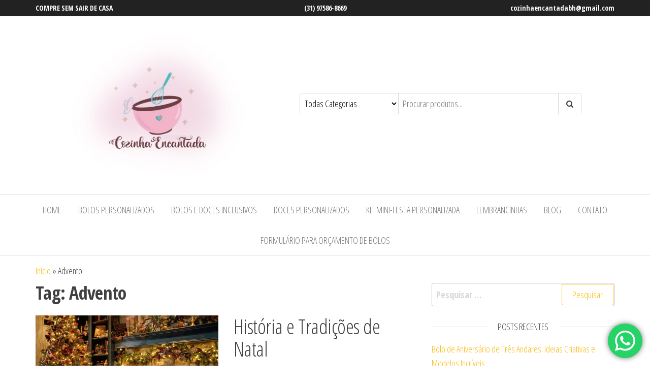

--- FILE ---
content_type: text/html; charset=UTF-8
request_url: https://www.cozinhaencantada.com.br/tag/advento/
body_size: 17713
content:
<!DOCTYPE html>
<html lang="pt-BR">
    <head>
		<meta name="google-site-verification" content="_CBpfsdEFIWTfwiWtF6gb-J-83wv7PgPJ0aIbpgfdXU" />
        <meta charset="UTF-8">
        <meta name="viewport" content="width=device-width, initial-scale=1">
        <link rel="profile" href="https://gmpg.org/xfn/11">
        <meta name='robots' content='index, follow, max-image-preview:large, max-snippet:-1, max-video-preview:-1' />
	<style>img:is([sizes="auto" i], [sizes^="auto," i]) { contain-intrinsic-size: 3000px 1500px }</style>
	
	<!-- This site is optimized with the Yoast SEO plugin v24.9 - https://yoast.com/wordpress/plugins/seo/ -->
	<title>Arquivos Advento - Bolos em BH | Bolos Personalizados de Casamento e Aniversário em BH | Doces Personalizados de Casamento e Aniversário em Belo Horizonte - Confeitaria Cozinha Encantada</title>
	<link rel="canonical" href="https://www.cozinhaencantada.com.br/tag/advento/" />
	<meta property="og:locale" content="pt_BR" />
	<meta property="og:type" content="article" />
	<meta property="og:title" content="Arquivos Advento - Bolos em BH | Bolos Personalizados de Casamento e Aniversário em BH | Doces Personalizados de Casamento e Aniversário em Belo Horizonte - Confeitaria Cozinha Encantada" />
	<meta property="og:url" content="https://www.cozinhaencantada.com.br/tag/advento/" />
	<meta property="og:site_name" content="Bolos em BH | Bolos Personalizados de Casamento e Aniversário em BH | Doces Personalizados de Casamento e Aniversário em Belo Horizonte - Confeitaria Cozinha Encantada" />
	<meta name="twitter:card" content="summary_large_image" />
	<script type="application/ld+json" class="yoast-schema-graph">{"@context":"https://schema.org","@graph":[{"@type":"CollectionPage","@id":"https://www.cozinhaencantada.com.br/tag/advento/","url":"https://www.cozinhaencantada.com.br/tag/advento/","name":"Arquivos Advento - Bolos em BH | Bolos Personalizados de Casamento e Aniversário em BH | Doces Personalizados de Casamento e Aniversário em Belo Horizonte - Confeitaria Cozinha Encantada","isPartOf":{"@id":"https://www.cozinhaencantada.com.br/#website"},"primaryImageOfPage":{"@id":"https://www.cozinhaencantada.com.br/tag/advento/#primaryimage"},"image":{"@id":"https://www.cozinhaencantada.com.br/tag/advento/#primaryimage"},"thumbnailUrl":"https://www.cozinhaencantada.com.br/wp-content/uploads/2018/11/Historia-e-Tradicoes-de-Natal.jpg","breadcrumb":{"@id":"https://www.cozinhaencantada.com.br/tag/advento/#breadcrumb"},"inLanguage":"pt-BR"},{"@type":"ImageObject","inLanguage":"pt-BR","@id":"https://www.cozinhaencantada.com.br/tag/advento/#primaryimage","url":"https://www.cozinhaencantada.com.br/wp-content/uploads/2018/11/Historia-e-Tradicoes-de-Natal.jpg","contentUrl":"https://www.cozinhaencantada.com.br/wp-content/uploads/2018/11/Historia-e-Tradicoes-de-Natal.jpg","width":1600,"height":1200},{"@type":"BreadcrumbList","@id":"https://www.cozinhaencantada.com.br/tag/advento/#breadcrumb","itemListElement":[{"@type":"ListItem","position":1,"name":"Início","item":"https://www.cozinhaencantada.com.br/"},{"@type":"ListItem","position":2,"name":"Advento"}]},{"@type":"WebSite","@id":"https://www.cozinhaencantada.com.br/#website","url":"https://www.cozinhaencantada.com.br/","name":"Bolos em BH | Bolos Personalizados de Casamento e Aniversário em BH | Doces Personalizados de Casamento e Aniversário em Belo Horizonte - Confeitaria Cozinha Encantada","description":"Bolos em BH | Bolos Personalizados de Casamento e Aniversário em BH | Doces Personalizados de Casamento e Aniversário em Belo Horizonte - Confeitaria Cozinha Encantada","publisher":{"@id":"https://www.cozinhaencantada.com.br/#organization"},"potentialAction":[{"@type":"SearchAction","target":{"@type":"EntryPoint","urlTemplate":"https://www.cozinhaencantada.com.br/?s={search_term_string}"},"query-input":{"@type":"PropertyValueSpecification","valueRequired":true,"valueName":"search_term_string"}}],"inLanguage":"pt-BR"},{"@type":"Organization","@id":"https://www.cozinhaencantada.com.br/#organization","name":"Bolos em BH | Bolos Personalizados de Casamento e Aniversário em BH | Doces Personalizados de Casamento e Aniversário em Belo Horizonte - Cozinha Encantada","url":"https://www.cozinhaencantada.com.br/","logo":{"@type":"ImageObject","inLanguage":"pt-BR","@id":"https://www.cozinhaencantada.com.br/#/schema/logo/image/","url":"https://cozinhaencantada.com.br/wp-content/uploads/2021/08/cropped-variacao-redonda-rgb-07-scaled-1-e1629996674711.jpg","contentUrl":"https://cozinhaencantada.com.br/wp-content/uploads/2021/08/cropped-variacao-redonda-rgb-07-scaled-1-e1629996674711.jpg","width":200,"height":177,"caption":"Bolos em BH | Bolos Personalizados de Casamento e Aniversário em BH | Doces Personalizados de Casamento e Aniversário em Belo Horizonte - Cozinha Encantada"},"image":{"@id":"https://www.cozinhaencantada.com.br/#/schema/logo/image/"}}]}</script>
	<!-- / Yoast SEO plugin. -->


<link rel='dns-prefetch' href='//fonts.googleapis.com' />
<link href='https://fonts.gstatic.com' crossorigin rel='preconnect' />
<link rel="alternate" type="application/rss+xml" title="Feed para Bolos em BH | Bolos Personalizados de Casamento e Aniversário em BH | Doces Personalizados de Casamento e Aniversário em Belo Horizonte - Confeitaria Cozinha Encantada &raquo;" href="https://www.cozinhaencantada.com.br/feed/" />
<link rel="alternate" type="application/rss+xml" title="Feed de comentários para Bolos em BH | Bolos Personalizados de Casamento e Aniversário em BH | Doces Personalizados de Casamento e Aniversário em Belo Horizonte - Confeitaria Cozinha Encantada &raquo;" href="https://www.cozinhaencantada.com.br/comments/feed/" />
<link rel="alternate" type="application/rss+xml" title="Feed de tag para Bolos em BH | Bolos Personalizados de Casamento e Aniversário em BH | Doces Personalizados de Casamento e Aniversário em Belo Horizonte - Confeitaria Cozinha Encantada &raquo; Advento" href="https://www.cozinhaencantada.com.br/tag/advento/feed/" />
<script type="text/javascript">
/* <![CDATA[ */
window._wpemojiSettings = {"baseUrl":"https:\/\/s.w.org\/images\/core\/emoji\/16.0.1\/72x72\/","ext":".png","svgUrl":"https:\/\/s.w.org\/images\/core\/emoji\/16.0.1\/svg\/","svgExt":".svg","source":{"concatemoji":"https:\/\/www.cozinhaencantada.com.br\/wp-includes\/js\/wp-emoji-release.min.js?ver=6.8.3"}};
/*! This file is auto-generated */
!function(s,n){var o,i,e;function c(e){try{var t={supportTests:e,timestamp:(new Date).valueOf()};sessionStorage.setItem(o,JSON.stringify(t))}catch(e){}}function p(e,t,n){e.clearRect(0,0,e.canvas.width,e.canvas.height),e.fillText(t,0,0);var t=new Uint32Array(e.getImageData(0,0,e.canvas.width,e.canvas.height).data),a=(e.clearRect(0,0,e.canvas.width,e.canvas.height),e.fillText(n,0,0),new Uint32Array(e.getImageData(0,0,e.canvas.width,e.canvas.height).data));return t.every(function(e,t){return e===a[t]})}function u(e,t){e.clearRect(0,0,e.canvas.width,e.canvas.height),e.fillText(t,0,0);for(var n=e.getImageData(16,16,1,1),a=0;a<n.data.length;a++)if(0!==n.data[a])return!1;return!0}function f(e,t,n,a){switch(t){case"flag":return n(e,"\ud83c\udff3\ufe0f\u200d\u26a7\ufe0f","\ud83c\udff3\ufe0f\u200b\u26a7\ufe0f")?!1:!n(e,"\ud83c\udde8\ud83c\uddf6","\ud83c\udde8\u200b\ud83c\uddf6")&&!n(e,"\ud83c\udff4\udb40\udc67\udb40\udc62\udb40\udc65\udb40\udc6e\udb40\udc67\udb40\udc7f","\ud83c\udff4\u200b\udb40\udc67\u200b\udb40\udc62\u200b\udb40\udc65\u200b\udb40\udc6e\u200b\udb40\udc67\u200b\udb40\udc7f");case"emoji":return!a(e,"\ud83e\udedf")}return!1}function g(e,t,n,a){var r="undefined"!=typeof WorkerGlobalScope&&self instanceof WorkerGlobalScope?new OffscreenCanvas(300,150):s.createElement("canvas"),o=r.getContext("2d",{willReadFrequently:!0}),i=(o.textBaseline="top",o.font="600 32px Arial",{});return e.forEach(function(e){i[e]=t(o,e,n,a)}),i}function t(e){var t=s.createElement("script");t.src=e,t.defer=!0,s.head.appendChild(t)}"undefined"!=typeof Promise&&(o="wpEmojiSettingsSupports",i=["flag","emoji"],n.supports={everything:!0,everythingExceptFlag:!0},e=new Promise(function(e){s.addEventListener("DOMContentLoaded",e,{once:!0})}),new Promise(function(t){var n=function(){try{var e=JSON.parse(sessionStorage.getItem(o));if("object"==typeof e&&"number"==typeof e.timestamp&&(new Date).valueOf()<e.timestamp+604800&&"object"==typeof e.supportTests)return e.supportTests}catch(e){}return null}();if(!n){if("undefined"!=typeof Worker&&"undefined"!=typeof OffscreenCanvas&&"undefined"!=typeof URL&&URL.createObjectURL&&"undefined"!=typeof Blob)try{var e="postMessage("+g.toString()+"("+[JSON.stringify(i),f.toString(),p.toString(),u.toString()].join(",")+"));",a=new Blob([e],{type:"text/javascript"}),r=new Worker(URL.createObjectURL(a),{name:"wpTestEmojiSupports"});return void(r.onmessage=function(e){c(n=e.data),r.terminate(),t(n)})}catch(e){}c(n=g(i,f,p,u))}t(n)}).then(function(e){for(var t in e)n.supports[t]=e[t],n.supports.everything=n.supports.everything&&n.supports[t],"flag"!==t&&(n.supports.everythingExceptFlag=n.supports.everythingExceptFlag&&n.supports[t]);n.supports.everythingExceptFlag=n.supports.everythingExceptFlag&&!n.supports.flag,n.DOMReady=!1,n.readyCallback=function(){n.DOMReady=!0}}).then(function(){return e}).then(function(){var e;n.supports.everything||(n.readyCallback(),(e=n.source||{}).concatemoji?t(e.concatemoji):e.wpemoji&&e.twemoji&&(t(e.twemoji),t(e.wpemoji)))}))}((window,document),window._wpemojiSettings);
/* ]]> */
</script>
<link rel='stylesheet' id='ht_ctc_main_css-css' href='https://www.cozinhaencantada.com.br/wp-content/plugins/click-to-chat-for-whatsapp/new/inc/assets/css/main.css?ver=4.29' type='text/css' media='all' />
<link rel='stylesheet' id='sbi_styles-css' href='https://www.cozinhaencantada.com.br/wp-content/plugins/instagram-feed/css/sbi-styles.min.css?ver=6.8.0' type='text/css' media='all' />
<style id='wp-emoji-styles-inline-css' type='text/css'>

	img.wp-smiley, img.emoji {
		display: inline !important;
		border: none !important;
		box-shadow: none !important;
		height: 1em !important;
		width: 1em !important;
		margin: 0 0.07em !important;
		vertical-align: -0.1em !important;
		background: none !important;
		padding: 0 !important;
	}
</style>
<link rel='stylesheet' id='wp-block-library-css' href='https://www.cozinhaencantada.com.br/wp-includes/css/dist/block-library/style.min.css?ver=6.8.3' type='text/css' media='all' />
<style id='classic-theme-styles-inline-css' type='text/css'>
/*! This file is auto-generated */
.wp-block-button__link{color:#fff;background-color:#32373c;border-radius:9999px;box-shadow:none;text-decoration:none;padding:calc(.667em + 2px) calc(1.333em + 2px);font-size:1.125em}.wp-block-file__button{background:#32373c;color:#fff;text-decoration:none}
</style>
<link rel='stylesheet' id='wc-block-style-css' href='https://www.cozinhaencantada.com.br/wp-content/plugins/woocommerce/packages/woocommerce-blocks/build/style.css?ver=2.5.14' type='text/css' media='all' />
<style id='global-styles-inline-css' type='text/css'>
:root{--wp--preset--aspect-ratio--square: 1;--wp--preset--aspect-ratio--4-3: 4/3;--wp--preset--aspect-ratio--3-4: 3/4;--wp--preset--aspect-ratio--3-2: 3/2;--wp--preset--aspect-ratio--2-3: 2/3;--wp--preset--aspect-ratio--16-9: 16/9;--wp--preset--aspect-ratio--9-16: 9/16;--wp--preset--color--black: #000000;--wp--preset--color--cyan-bluish-gray: #abb8c3;--wp--preset--color--white: #ffffff;--wp--preset--color--pale-pink: #f78da7;--wp--preset--color--vivid-red: #cf2e2e;--wp--preset--color--luminous-vivid-orange: #ff6900;--wp--preset--color--luminous-vivid-amber: #fcb900;--wp--preset--color--light-green-cyan: #7bdcb5;--wp--preset--color--vivid-green-cyan: #00d084;--wp--preset--color--pale-cyan-blue: #8ed1fc;--wp--preset--color--vivid-cyan-blue: #0693e3;--wp--preset--color--vivid-purple: #9b51e0;--wp--preset--gradient--vivid-cyan-blue-to-vivid-purple: linear-gradient(135deg,rgba(6,147,227,1) 0%,rgb(155,81,224) 100%);--wp--preset--gradient--light-green-cyan-to-vivid-green-cyan: linear-gradient(135deg,rgb(122,220,180) 0%,rgb(0,208,130) 100%);--wp--preset--gradient--luminous-vivid-amber-to-luminous-vivid-orange: linear-gradient(135deg,rgba(252,185,0,1) 0%,rgba(255,105,0,1) 100%);--wp--preset--gradient--luminous-vivid-orange-to-vivid-red: linear-gradient(135deg,rgba(255,105,0,1) 0%,rgb(207,46,46) 100%);--wp--preset--gradient--very-light-gray-to-cyan-bluish-gray: linear-gradient(135deg,rgb(238,238,238) 0%,rgb(169,184,195) 100%);--wp--preset--gradient--cool-to-warm-spectrum: linear-gradient(135deg,rgb(74,234,220) 0%,rgb(151,120,209) 20%,rgb(207,42,186) 40%,rgb(238,44,130) 60%,rgb(251,105,98) 80%,rgb(254,248,76) 100%);--wp--preset--gradient--blush-light-purple: linear-gradient(135deg,rgb(255,206,236) 0%,rgb(152,150,240) 100%);--wp--preset--gradient--blush-bordeaux: linear-gradient(135deg,rgb(254,205,165) 0%,rgb(254,45,45) 50%,rgb(107,0,62) 100%);--wp--preset--gradient--luminous-dusk: linear-gradient(135deg,rgb(255,203,112) 0%,rgb(199,81,192) 50%,rgb(65,88,208) 100%);--wp--preset--gradient--pale-ocean: linear-gradient(135deg,rgb(255,245,203) 0%,rgb(182,227,212) 50%,rgb(51,167,181) 100%);--wp--preset--gradient--electric-grass: linear-gradient(135deg,rgb(202,248,128) 0%,rgb(113,206,126) 100%);--wp--preset--gradient--midnight: linear-gradient(135deg,rgb(2,3,129) 0%,rgb(40,116,252) 100%);--wp--preset--font-size--small: 13px;--wp--preset--font-size--medium: 20px;--wp--preset--font-size--large: 36px;--wp--preset--font-size--x-large: 42px;--wp--preset--spacing--20: 0.44rem;--wp--preset--spacing--30: 0.67rem;--wp--preset--spacing--40: 1rem;--wp--preset--spacing--50: 1.5rem;--wp--preset--spacing--60: 2.25rem;--wp--preset--spacing--70: 3.38rem;--wp--preset--spacing--80: 5.06rem;--wp--preset--shadow--natural: 6px 6px 9px rgba(0, 0, 0, 0.2);--wp--preset--shadow--deep: 12px 12px 50px rgba(0, 0, 0, 0.4);--wp--preset--shadow--sharp: 6px 6px 0px rgba(0, 0, 0, 0.2);--wp--preset--shadow--outlined: 6px 6px 0px -3px rgba(255, 255, 255, 1), 6px 6px rgba(0, 0, 0, 1);--wp--preset--shadow--crisp: 6px 6px 0px rgba(0, 0, 0, 1);}:where(.is-layout-flex){gap: 0.5em;}:where(.is-layout-grid){gap: 0.5em;}body .is-layout-flex{display: flex;}.is-layout-flex{flex-wrap: wrap;align-items: center;}.is-layout-flex > :is(*, div){margin: 0;}body .is-layout-grid{display: grid;}.is-layout-grid > :is(*, div){margin: 0;}:where(.wp-block-columns.is-layout-flex){gap: 2em;}:where(.wp-block-columns.is-layout-grid){gap: 2em;}:where(.wp-block-post-template.is-layout-flex){gap: 1.25em;}:where(.wp-block-post-template.is-layout-grid){gap: 1.25em;}.has-black-color{color: var(--wp--preset--color--black) !important;}.has-cyan-bluish-gray-color{color: var(--wp--preset--color--cyan-bluish-gray) !important;}.has-white-color{color: var(--wp--preset--color--white) !important;}.has-pale-pink-color{color: var(--wp--preset--color--pale-pink) !important;}.has-vivid-red-color{color: var(--wp--preset--color--vivid-red) !important;}.has-luminous-vivid-orange-color{color: var(--wp--preset--color--luminous-vivid-orange) !important;}.has-luminous-vivid-amber-color{color: var(--wp--preset--color--luminous-vivid-amber) !important;}.has-light-green-cyan-color{color: var(--wp--preset--color--light-green-cyan) !important;}.has-vivid-green-cyan-color{color: var(--wp--preset--color--vivid-green-cyan) !important;}.has-pale-cyan-blue-color{color: var(--wp--preset--color--pale-cyan-blue) !important;}.has-vivid-cyan-blue-color{color: var(--wp--preset--color--vivid-cyan-blue) !important;}.has-vivid-purple-color{color: var(--wp--preset--color--vivid-purple) !important;}.has-black-background-color{background-color: var(--wp--preset--color--black) !important;}.has-cyan-bluish-gray-background-color{background-color: var(--wp--preset--color--cyan-bluish-gray) !important;}.has-white-background-color{background-color: var(--wp--preset--color--white) !important;}.has-pale-pink-background-color{background-color: var(--wp--preset--color--pale-pink) !important;}.has-vivid-red-background-color{background-color: var(--wp--preset--color--vivid-red) !important;}.has-luminous-vivid-orange-background-color{background-color: var(--wp--preset--color--luminous-vivid-orange) !important;}.has-luminous-vivid-amber-background-color{background-color: var(--wp--preset--color--luminous-vivid-amber) !important;}.has-light-green-cyan-background-color{background-color: var(--wp--preset--color--light-green-cyan) !important;}.has-vivid-green-cyan-background-color{background-color: var(--wp--preset--color--vivid-green-cyan) !important;}.has-pale-cyan-blue-background-color{background-color: var(--wp--preset--color--pale-cyan-blue) !important;}.has-vivid-cyan-blue-background-color{background-color: var(--wp--preset--color--vivid-cyan-blue) !important;}.has-vivid-purple-background-color{background-color: var(--wp--preset--color--vivid-purple) !important;}.has-black-border-color{border-color: var(--wp--preset--color--black) !important;}.has-cyan-bluish-gray-border-color{border-color: var(--wp--preset--color--cyan-bluish-gray) !important;}.has-white-border-color{border-color: var(--wp--preset--color--white) !important;}.has-pale-pink-border-color{border-color: var(--wp--preset--color--pale-pink) !important;}.has-vivid-red-border-color{border-color: var(--wp--preset--color--vivid-red) !important;}.has-luminous-vivid-orange-border-color{border-color: var(--wp--preset--color--luminous-vivid-orange) !important;}.has-luminous-vivid-amber-border-color{border-color: var(--wp--preset--color--luminous-vivid-amber) !important;}.has-light-green-cyan-border-color{border-color: var(--wp--preset--color--light-green-cyan) !important;}.has-vivid-green-cyan-border-color{border-color: var(--wp--preset--color--vivid-green-cyan) !important;}.has-pale-cyan-blue-border-color{border-color: var(--wp--preset--color--pale-cyan-blue) !important;}.has-vivid-cyan-blue-border-color{border-color: var(--wp--preset--color--vivid-cyan-blue) !important;}.has-vivid-purple-border-color{border-color: var(--wp--preset--color--vivid-purple) !important;}.has-vivid-cyan-blue-to-vivid-purple-gradient-background{background: var(--wp--preset--gradient--vivid-cyan-blue-to-vivid-purple) !important;}.has-light-green-cyan-to-vivid-green-cyan-gradient-background{background: var(--wp--preset--gradient--light-green-cyan-to-vivid-green-cyan) !important;}.has-luminous-vivid-amber-to-luminous-vivid-orange-gradient-background{background: var(--wp--preset--gradient--luminous-vivid-amber-to-luminous-vivid-orange) !important;}.has-luminous-vivid-orange-to-vivid-red-gradient-background{background: var(--wp--preset--gradient--luminous-vivid-orange-to-vivid-red) !important;}.has-very-light-gray-to-cyan-bluish-gray-gradient-background{background: var(--wp--preset--gradient--very-light-gray-to-cyan-bluish-gray) !important;}.has-cool-to-warm-spectrum-gradient-background{background: var(--wp--preset--gradient--cool-to-warm-spectrum) !important;}.has-blush-light-purple-gradient-background{background: var(--wp--preset--gradient--blush-light-purple) !important;}.has-blush-bordeaux-gradient-background{background: var(--wp--preset--gradient--blush-bordeaux) !important;}.has-luminous-dusk-gradient-background{background: var(--wp--preset--gradient--luminous-dusk) !important;}.has-pale-ocean-gradient-background{background: var(--wp--preset--gradient--pale-ocean) !important;}.has-electric-grass-gradient-background{background: var(--wp--preset--gradient--electric-grass) !important;}.has-midnight-gradient-background{background: var(--wp--preset--gradient--midnight) !important;}.has-small-font-size{font-size: var(--wp--preset--font-size--small) !important;}.has-medium-font-size{font-size: var(--wp--preset--font-size--medium) !important;}.has-large-font-size{font-size: var(--wp--preset--font-size--large) !important;}.has-x-large-font-size{font-size: var(--wp--preset--font-size--x-large) !important;}
:where(.wp-block-post-template.is-layout-flex){gap: 1.25em;}:where(.wp-block-post-template.is-layout-grid){gap: 1.25em;}
:where(.wp-block-columns.is-layout-flex){gap: 2em;}:where(.wp-block-columns.is-layout-grid){gap: 2em;}
:root :where(.wp-block-pullquote){font-size: 1.5em;line-height: 1.6;}
</style>
<link rel='stylesheet' id='woocommerce-layout-css' href='https://www.cozinhaencantada.com.br/wp-content/plugins/woocommerce/assets/css/woocommerce-layout.css?ver=4.0.4' type='text/css' media='all' />
<style id='woocommerce-layout-inline-css' type='text/css'>

	.infinite-scroll .woocommerce-pagination {
		display: none;
	}
</style>
<link rel='stylesheet' id='woocommerce-smallscreen-css' href='https://www.cozinhaencantada.com.br/wp-content/plugins/woocommerce/assets/css/woocommerce-smallscreen.css?ver=4.0.4' type='text/css' media='only screen and (max-width: 768px)' />
<link rel='stylesheet' id='woocommerce-general-css' href='https://www.cozinhaencantada.com.br/wp-content/plugins/woocommerce/assets/css/woocommerce.css?ver=4.0.4' type='text/css' media='all' />
<style id='woocommerce-inline-inline-css' type='text/css'>
.woocommerce form .form-row .required { visibility: visible; }
</style>
<link rel='stylesheet' id='wc-gateway-ppec-frontend-css' href='https://www.cozinhaencantada.com.br/wp-content/plugins/woocommerce-gateway-paypal-express-checkout/assets/css/wc-gateway-ppec-frontend.css?ver=6.8.3' type='text/css' media='all' />
<link rel='stylesheet' id='envo-ecommerce-fonts-css' href='https://fonts.googleapis.com/css?family=Open+Sans+Condensed%3A300%2C500%2C700&#038;subset=cyrillic%2Ccyrillic-ext%2Cgreek%2Cgreek-ext%2Clatin-ext%2Cvietnamese' type='text/css' media='all' />
<link rel='stylesheet' id='bootstrap-css' href='https://www.cozinhaencantada.com.br/wp-content/themes/envo-ecommerce/css/bootstrap.css?ver=3.3.7' type='text/css' media='all' />
<link rel='stylesheet' id='mmenu-light-css' href='https://www.cozinhaencantada.com.br/wp-content/themes/envo-ecommerce/css/mmenu-light.css?ver=1.0.11' type='text/css' media='all' />
<link rel='stylesheet' id='envo-ecommerce-stylesheet-css' href='https://www.cozinhaencantada.com.br/wp-content/themes/envo-ecommerce/style.css?ver=1.0.11' type='text/css' media='all' />
<link rel='stylesheet' id='font-awesome-css' href='https://www.cozinhaencantada.com.br/wp-content/plugins/elementor/assets/lib/font-awesome/css/font-awesome.min.css?ver=4.7.0' type='text/css' media='all' />
<script type="text/javascript" src="https://www.cozinhaencantada.com.br/wp-includes/js/jquery/jquery.min.js?ver=3.7.1" id="jquery-core-js"></script>
<script type="text/javascript" src="https://www.cozinhaencantada.com.br/wp-includes/js/jquery/jquery-migrate.min.js?ver=3.4.1" id="jquery-migrate-js"></script>
<script type="text/javascript" src="https://www.cozinhaencantada.com.br/wp-content/plugins/premium-addons-pro/assets/js/lib/particles.min.js?ver=1.5.4" id="particles-js-js"></script>
<link rel="https://api.w.org/" href="https://www.cozinhaencantada.com.br/wp-json/" /><link rel="alternate" title="JSON" type="application/json" href="https://www.cozinhaencantada.com.br/wp-json/wp/v2/tags/476" /><link rel="EditURI" type="application/rsd+xml" title="RSD" href="https://www.cozinhaencantada.com.br/xmlrpc.php?rsd" />
<meta name="generator" content="WordPress 6.8.3" />
<meta name="generator" content="WooCommerce 4.0.4" />
	<noscript><style>.woocommerce-product-gallery{ opacity: 1 !important; }</style></noscript>
	<style type="text/css">.recentcomments a{display:inline !important;padding:0 !important;margin:0 !important;}</style>            <style type="text/css" id="envo-ecommerce-header-css">
            	
                                .site-title,
                    .site-description {
                        position: absolute;
                        clip: rect(1px, 1px, 1px, 1px);
                    }
            	
            </style>
            <link rel="icon" href="https://www.cozinhaencantada.com.br/wp-content/uploads/2021/07/1-100x100.png" sizes="32x32" />
<link rel="icon" href="https://www.cozinhaencantada.com.br/wp-content/uploads/2021/07/1-300x300.png" sizes="192x192" />
<link rel="apple-touch-icon" href="https://www.cozinhaencantada.com.br/wp-content/uploads/2021/07/1-300x300.png" />
<meta name="msapplication-TileImage" content="https://www.cozinhaencantada.com.br/wp-content/uploads/2021/07/1-300x300.png" />
		<style type="text/css" id="wp-custom-css">
			
#elementor-popup-modal-333 {
	display: none;
}
#elementor-popup-modal-333 {
    justify-content: center;
    align-items: center;
    pointer-events: all;
    background-color: none;
    display: none;
}
.dialog-widget dialog-lightbox-widget dialog-type-buttons dialog-type-lightbox elementor-popup-modal {
	display: none;
}		</style>
		<style id="yellow-pencil">
/*
	The following CSS codes are created by the YellowPencil plugin.
	https://yellowpencil.waspthemes.com/
*/
.site-header .heading-row{-webkit-transform:translatex(0px) translatey(0px);-ms-transform:translatex(0px) translatey(0px);transform:translatex(0px) translatey(0px);}.header-right .header-login i{display:none;}@media (min-width:768px){.site-header .header-right{display:none;}}
</style>    </head>
    <body id="blog" class="archive tag tag-advento tag-476 wp-custom-logo wp-theme-envo-ecommerce theme-envo-ecommerce non-logged-in woocommerce-no-js elementor-default">
                <div class="page-wrap">
            	<div class="top-bar-section container-fluid">
		<div class="container">
			<div class="row">
				<div id="text-6" class="widget widget_text col-sm-4">			<div class="textwidget"><p><strong>COMPRE SEM SAIR DE CASA</strong></p>
</div>
		</div><div id="text-7" class="widget widget_text col-sm-4">			<div class="textwidget"><p><strong>(31) 97586-8669</strong></p>
</div>
		</div><div id="text-8" class="widget widget_text col-sm-4">			<div class="textwidget"><p><strong><a href="/cdn-cgi/l/email-protection" class="__cf_email__" data-cfemail="aecdc1d4c7c0c6cfcbc0cdcfc0dacfcacfccc6eec9c3cfc7c280cdc1c3">[email&#160;protected]</a></strong></p>
</div>
		</div>			</div>
		</div>
	</div>
<div class="site-header container-fluid">
	<div class="container" >
		<div class="heading-row row" >
			<div class="site-heading col-md-4 col-xs-12" >
				<div class="site-branding-logo">
					<a href="https://www.cozinhaencantada.com.br/" class="custom-logo-link" rel="home"><img width="842" height="698" src="https://www.cozinhaencantada.com.br/wp-content/uploads/2021/08/cropped-Logomarca-CozinhaENcantada.jpeg" class="custom-logo" alt="Bolos em BH | Bolos Personalizados de Casamento e Aniversário em BH | Doces Personalizados de Casamento e Aniversário em Belo Horizonte &#8211; Confeitaria Cozinha Encantada" decoding="async" fetchpriority="high" srcset="https://www.cozinhaencantada.com.br/wp-content/uploads/2021/08/cropped-Logomarca-CozinhaENcantada.jpeg 842w, https://www.cozinhaencantada.com.br/wp-content/uploads/2021/08/cropped-Logomarca-CozinhaENcantada-300x249.jpeg 300w, https://www.cozinhaencantada.com.br/wp-content/uploads/2021/08/cropped-Logomarca-CozinhaENcantada-768x637.jpeg 768w, https://www.cozinhaencantada.com.br/wp-content/uploads/2021/08/cropped-Logomarca-CozinhaENcantada-600x497.jpeg 600w" sizes="(max-width: 842px) 100vw, 842px" /></a>				</div>
				<div class="site-branding-text">
											<p class="site-title"><a href="https://www.cozinhaencantada.com.br/" rel="home">Bolos em BH | Bolos Personalizados de Casamento e Aniversário em BH | Doces Personalizados de Casamento e Aniversário em Belo Horizonte &#8211; Confeitaria Cozinha Encantada</a></p>
					
											<p class="site-description">
							Bolos em BH | Bolos Personalizados de Casamento e Aniversário em BH | Doces Personalizados de Casamento e Aniversário em Belo Horizonte &#8211; Confeitaria Cozinha Encantada						</p>
									</div><!-- .site-branding-text -->
			</div>
			<div class="col-md-6 col-xs-12">
									<div class="header-search-form">
						<form role="search" method="get" action="https://www.cozinhaencantada.com.br/">
							<select class="header-search-select" name="product_cat">
								<option value="">Todas Categorias</option> 
								<option value="sobremesas">Sobremesas (9)</option><option value="batizado-2">Batizado (2)</option><option value="bolo-babyfriendly">Bolo Babyfriendly (1)</option><option value="bolo-de-super-heroi">Bolo de Super Herói (6)</option><option value="bolos">Bolos (33)</option><option value="bolos-de-meme-personalizados">Bolos de MEME Personalizados (3)</option><option value="bolos-e-doces-inclusivos">Bolos e Doces Inclusivos (4)</option><option value="bolos-personalizados">Bolos Personalizados (23)</option><option value="casamento">casamento (5)</option><option value="dia-das-maes">Dia das Mães (5)</option><option value="doces">Doces (8)</option><option value="kit-mini-festa">Kit Mini-Festa Personalizada (9)</option><option value="lembrancinhas">Lembrancinhas (7)</option><option value="pascoa-2022">Páscoa (1)</option><option value="presentes">Presentes (12)</option><option value="sobremesas-de-natal">Sobremesas de Natal em BH (4)</option><option value="suspiros">suspiros (1)</option>							</select>
							<input type="hidden" name="post_type" value="product" />
							<input class="header-search-input" name="s" type="text" placeholder="Procurar produtos..."/>
							<button class="header-search-button" type="submit"><i class="fa fa-search" aria-hidden="true"></i></button>
						</form>
					</div>
											</div>
							<div class="header-right col-md-2 hidden-xs" >
						                <div class="header-cart">
                    <div class="header-cart-block">
                        <div class="header-cart-inner">
                            	
            <a class="cart-contents" href="https://www.cozinhaencantada.com.br/carrinho/" title="Veja o seu carrinho de compras">
                <i class="fa fa-shopping-bag"><span class="count">0</span></i>
                <div class="amount-cart">&#082;&#036;0,00</div> 
            </a>
                                        <ul class="site-header-cart menu list-unstyled text-center">
                                <li>
                                    <div class="widget woocommerce widget_shopping_cart"><div class="widget_shopping_cart_content"></div></div>                                </li>
                            </ul>
                        </div>
                    </div>
                </div>
                						                <div class="header-my-account">
                    <div class="header-login"> 
                        <a href="https://www.cozinhaencantada.com.br/minha-conta/" title="Minha Conta">
                            <i class="fa fa-user-circle-o"></i>
                        </a>
                    </div>
                </div>
                					</div>	
							</div>
		</div>
	</div>
	 
	<div class="main-menu">
		<nav id="site-navigation" class="navbar navbar-default">     
			<div class="container">   
				<div class="navbar-header">
											<span class="navbar-brand brand-absolute visible-xs">Menu</span>
													<div class="mobile-cart visible-xs" >
								                <div class="header-cart">
                    <div class="header-cart-block">
                        <div class="header-cart-inner">
                            	
            <a class="cart-contents" href="https://www.cozinhaencantada.com.br/carrinho/" title="Veja o seu carrinho de compras">
                <i class="fa fa-shopping-bag"><span class="count">0</span></i>
                <div class="amount-cart">&#082;&#036;0,00</div> 
            </a>
                                        <ul class="site-header-cart menu list-unstyled text-center">
                                <li>
                                    <div class="widget woocommerce widget_shopping_cart"><div class="widget_shopping_cart_content"></div></div>                                </li>
                            </ul>
                        </div>
                    </div>
                </div>
                							</div>	
																			<div class="mobile-account visible-xs" >
								                <div class="header-my-account">
                    <div class="header-login"> 
                        <a href="https://www.cozinhaencantada.com.br/minha-conta/" title="Minha Conta">
                            <i class="fa fa-user-circle-o"></i>
                        </a>
                    </div>
                </div>
                							</div>
												<div id="main-menu-panel" class="open-panel" data-panel="main-menu-panel">
							<span></span>
							<span></span>
							<span></span>
						</div>
									</div>
				<div id="my-menu" class="menu-container"><ul id="menu-menu-1" class="nav navbar-nav navbar-center"><li itemscope="itemscope" itemtype="https://www.schema.org/SiteNavigationElement" id="menu-item-321" class="menu-item menu-item-type-post_type menu-item-object-page menu-item-home menu-item-321 nav-item"><a title="Home" href="https://www.cozinhaencantada.com.br/" class="nav-link">Home</a></li>
<li itemscope="itemscope" itemtype="https://www.schema.org/SiteNavigationElement" id="menu-item-560" class="menu-item menu-item-type-taxonomy menu-item-object-product_cat menu-item-560 nav-item"><a title="Bolos Personalizados" href="https://www.cozinhaencantada.com.br/categoria-produto/bolos/" class="nav-link">Bolos Personalizados</a></li>
<li itemscope="itemscope" itemtype="https://www.schema.org/SiteNavigationElement" id="menu-item-4365" class="menu-item menu-item-type-custom menu-item-object-custom menu-item-4365 nav-item"><a title="Bolos e Doces Inclusivos" href="https://www.cozinhaencantada.com.br/categoria-produto/bolos-e-doces-inclusivos/" class="nav-link">Bolos e Doces Inclusivos</a></li>
<li itemscope="itemscope" itemtype="https://www.schema.org/SiteNavigationElement" id="menu-item-561" class="menu-item menu-item-type-taxonomy menu-item-object-product_cat menu-item-561 nav-item"><a title="Doces Personalizados" href="https://www.cozinhaencantada.com.br/categoria-produto/doces/" class="nav-link">Doces Personalizados</a></li>
<li itemscope="itemscope" itemtype="https://www.schema.org/SiteNavigationElement" id="menu-item-562" class="menu-item menu-item-type-taxonomy menu-item-object-product_cat menu-item-562 nav-item"><a title="Kit Mini-Festa Personalizada" href="https://www.cozinhaencantada.com.br/categoria-produto/kit-mini-festa/" class="nav-link">Kit Mini-Festa Personalizada</a></li>
<li itemscope="itemscope" itemtype="https://www.schema.org/SiteNavigationElement" id="menu-item-563" class="menu-item menu-item-type-taxonomy menu-item-object-product_cat menu-item-563 nav-item"><a title="Lembrancinhas" href="https://www.cozinhaencantada.com.br/categoria-produto/lembrancinhas/" class="nav-link">Lembrancinhas</a></li>
<li itemscope="itemscope" itemtype="https://www.schema.org/SiteNavigationElement" id="menu-item-2930" class="menu-item menu-item-type-post_type menu-item-object-page current_page_parent menu-item-2930 nav-item"><a title="Blog" href="https://www.cozinhaencantada.com.br/blog/" class="nav-link">Blog</a></li>
<li itemscope="itemscope" itemtype="https://www.schema.org/SiteNavigationElement" id="menu-item-39" class="menu-item menu-item-type-post_type menu-item-object-page menu-item-39 nav-item"><a title="Contato" href="https://www.cozinhaencantada.com.br/contato/" class="nav-link">Contato</a></li>
<li itemscope="itemscope" itemtype="https://www.schema.org/SiteNavigationElement" id="menu-item-4500" class="menu-item menu-item-type-post_type menu-item-object-page menu-item-4500 nav-item"><a title="Formulário para Orçamento de Bolos" href="https://www.cozinhaencantada.com.br/formulario-para-orcamento-de-bolos/" class="nav-link">Formulário para Orçamento de Bolos</a></li>
</ul></div>			</div>
					</nav> 
	</div>
	 

<div class="container main-container" role="main">
	<div class="page-area">
		<p id="breadcrumbs" class="text-left"><span><span><a href="https://www.cozinhaencantada.com.br/">Início</a></span> » <span class="breadcrumb_last" aria-current="page">Advento</span></span></p>
<!-- start content container -->
<div class="row">

	<div class="col-md-8">
					<header class="archive-page-header text-left">
				<h1 class="page-title">Tag: <span>Advento</span></h1>			</header><!-- .page-header -->
		<article>
	<div class="post-1561 post type-post status-publish format-standard has-post-thumbnail hentry category-natal tag-a-historia-do-natal tag-advento tag-bolo-de-natal tag-bolo-papai-noel tag-bolo-papai-noel-em-bh tag-curiosidades-do-natal tag-historia-do-natal tag-lembrancinhas-de-natal-em-bh tag-natal tag-presentes-de-natal-em-bh tag-simbologia-do-natal tag-simbolos-do-natal tag-tradicoes-de-natal tag-tradicoes-natalinas">                    
		<div class="news-item row">
			            <div class="news-thumb col-md-6">
                <a href="https://www.cozinhaencantada.com.br/historia-e-tradicoes-de-natal/" title="História e Tradições de Natal">
                    <img width="720" height="405" src="https://www.cozinhaencantada.com.br/wp-content/uploads/2018/11/Historia-e-Tradicoes-de-Natal-720x405.jpg" class="attachment-envo-ecommerce-med size-envo-ecommerce-med wp-post-image" alt="" decoding="async" srcset="https://www.cozinhaencantada.com.br/wp-content/uploads/2018/11/Historia-e-Tradicoes-de-Natal-720x405.jpg 720w, https://www.cozinhaencantada.com.br/wp-content/uploads/2018/11/Historia-e-Tradicoes-de-Natal-1140x641.jpg 1140w" sizes="(max-width: 720px) 100vw, 720px" />                </a>
            </div><!-- .news-thumb -->
        							<div class="news-text-wrap col-md-6">
							<h2 class="entry-title"><a href="https://www.cozinhaencantada.com.br/historia-e-tradicoes-de-natal/" rel="bookmark">História e Tradições de Natal</a></h2>				        <span class="author-meta">
            <span class="author-meta-by">Por</span>
            <a href="https://www.cozinhaencantada.com.br/author/henrique/">
                Editorial Cozinha Encantada            </a>
        </span>
        				<div class="content-date-comments">
					        <span class="posted-date">
            novembro 24, 2018        </span>
        <span class="comments-meta">
            Off            <i class="fa fa-comments-o"></i>
        </span>
        				</div>	

				<div class="post-excerpt">
					<p>História e Tradições de Natal A noite mais especial do ano está se aproximando, a &#8221; Noite de Natal &#8220;.&hellip;</p>
				</div><!-- .post-excerpt -->
			</div><!-- .news-text-wrap -->

		</div><!-- .news-item -->
	</div>
</article>

	</div>

		<aside id="sidebar" class="col-md-4">
		<div id="search-2" class="widget widget_search"><form role="search" method="get" class="search-form" action="https://www.cozinhaencantada.com.br/">
				<label>
					<span class="screen-reader-text">Pesquisar por:</span>
					<input type="search" class="search-field" placeholder="Pesquisar &hellip;" value="" name="s" />
				</label>
				<input type="submit" class="search-submit" value="Pesquisar" />
			</form></div>
		<div id="recent-posts-2" class="widget widget_recent_entries">
		<div class="widget-title"><h3>Posts recentes</h3></div>
		<ul>
											<li>
					<a href="https://www.cozinhaencantada.com.br/bolo-de-aniversario-de-tres-andares-ideias-criativas-e-modelos-incriveis/">Bolo de Aniversário de Três Andares: Ideias Criativas e Modelos Incríveis</a>
									</li>
											<li>
					<a href="https://www.cozinhaencantada.com.br/bolo-e-doces-da-minnie-mouse-valores-e-encomendas/">Bolo e Doces da Minnie Mouse &#8211; Valores e Encomendas!</a>
									</li>
											<li>
					<a href="https://www.cozinhaencantada.com.br/bolo-smoking-elegancia-e-sabor-em-cada-fatia/">Bolo Smoking: Elegância e Sabor em Cada Fatia</a>
									</li>
											<li>
					<a href="https://www.cozinhaencantada.com.br/bolo-de-morango-em-maceio-precos-e-encomenda/">Bolo de Morango em Maceió &#8211; Preços e Encomenda!</a>
									</li>
											<li>
					<a href="https://www.cozinhaencantada.com.br/bolo-cartoon-cake-masculino/">Bolo Cartoon Cake Masculino</a>
									</li>
					</ul>

		</div><div id="recent-comments-2" class="widget widget_recent_comments"><div class="widget-title"><h3>Comentários</h3></div><ul id="recentcomments"><li class="recentcomments"><span class="comment-author-link"><a href="https://www.cozinhaencantada.com.br/chocolate-presente-para-o-dia-das-maes-em-bh/" class="url" rel="ugc">Chocolate: Presente para o dia das Mães em BH</a></span> em <a href="https://www.cozinhaencantada.com.br/bolo-de-chocolate-fofinho-de-aniversario-personalizado/#comment-4874">Bolo de chocolate fofinho de aniversário personalizado</a></li><li class="recentcomments"><span class="comment-author-link"><a href="https://www.cozinhaencantada.com.br/bolo-de-chocolate-em-bh/" class="url" rel="ugc">Bolo de Chocolate em BH</a></span> em <a href="https://www.cozinhaencantada.com.br/bolo-de-chocolate-fofinho-de-aniversario-personalizado/#comment-4873">Bolo de chocolate fofinho de aniversário personalizado</a></li><li class="recentcomments"><span class="comment-author-link"><a href="https://www.cozinhaencantada.com.br/chocolate-ecologico-produzido-com-ajuda-de-uma-bicicleta/" class="url" rel="ugc">Chocolate ecológico produzido com ajuda de uma bicicleta</a></span> em <a href="https://www.cozinhaencantada.com.br/bolo-de-chocolate-fofinho-de-aniversario-personalizado/#comment-4872">Bolo de chocolate fofinho de aniversário personalizado</a></li><li class="recentcomments"><span class="comment-author-link"><a href="https://www.cozinhaencantada.com.br/brigadeiro-sem-acucar-em-bh-onde-encomendar-valores/" class="url" rel="ugc">Brigadeiro Sem Açucar em BH - Onde encomendar + Valores!</a></span> em <a href="https://www.cozinhaencantada.com.br/bolos-e-doces-para-diabeticos-sobremesas-sem-acucar/#comment-4870">Bolos e Doces para Diabéticos &#8211; Sobremesas Sem Açúcar</a></li><li class="recentcomments"><span class="comment-author-link"><a href="https://www.cozinhaencantada.com.br/bolo-de-aniversario-sem-acucar-sem-lactose-em-bh-preco/" class="url" rel="ugc">Bolo de Aniversário sem Açúcar, sem Lactose em BH: Preço</a></span> em <a href="https://www.cozinhaencantada.com.br/bolos-e-doces-para-diabeticos-sobremesas-sem-acucar/#comment-4869">Bolos e Doces para Diabéticos &#8211; Sobremesas Sem Açúcar</a></li></ul></div><div id="archives-2" class="widget widget_archive"><div class="widget-title"><h3>Arquivos</h3></div>
			<ul>
					<li><a href='https://www.cozinhaencantada.com.br/2025/11/'>novembro 2025</a></li>
	<li><a href='https://www.cozinhaencantada.com.br/2023/12/'>dezembro 2023</a></li>
	<li><a href='https://www.cozinhaencantada.com.br/2023/10/'>outubro 2023</a></li>
	<li><a href='https://www.cozinhaencantada.com.br/2023/09/'>setembro 2023</a></li>
	<li><a href='https://www.cozinhaencantada.com.br/2023/08/'>agosto 2023</a></li>
	<li><a href='https://www.cozinhaencantada.com.br/2023/07/'>julho 2023</a></li>
	<li><a href='https://www.cozinhaencantada.com.br/2023/05/'>maio 2023</a></li>
	<li><a href='https://www.cozinhaencantada.com.br/2023/03/'>março 2023</a></li>
	<li><a href='https://www.cozinhaencantada.com.br/2023/02/'>fevereiro 2023</a></li>
	<li><a href='https://www.cozinhaencantada.com.br/2023/01/'>janeiro 2023</a></li>
	<li><a href='https://www.cozinhaencantada.com.br/2022/12/'>dezembro 2022</a></li>
	<li><a href='https://www.cozinhaencantada.com.br/2022/11/'>novembro 2022</a></li>
	<li><a href='https://www.cozinhaencantada.com.br/2022/10/'>outubro 2022</a></li>
	<li><a href='https://www.cozinhaencantada.com.br/2022/09/'>setembro 2022</a></li>
	<li><a href='https://www.cozinhaencantada.com.br/2022/08/'>agosto 2022</a></li>
	<li><a href='https://www.cozinhaencantada.com.br/2022/05/'>maio 2022</a></li>
	<li><a href='https://www.cozinhaencantada.com.br/2022/04/'>abril 2022</a></li>
	<li><a href='https://www.cozinhaencantada.com.br/2021/12/'>dezembro 2021</a></li>
	<li><a href='https://www.cozinhaencantada.com.br/2021/10/'>outubro 2021</a></li>
	<li><a href='https://www.cozinhaencantada.com.br/2021/09/'>setembro 2021</a></li>
	<li><a href='https://www.cozinhaencantada.com.br/2021/07/'>julho 2021</a></li>
	<li><a href='https://www.cozinhaencantada.com.br/2021/06/'>junho 2021</a></li>
	<li><a href='https://www.cozinhaencantada.com.br/2021/05/'>maio 2021</a></li>
	<li><a href='https://www.cozinhaencantada.com.br/2021/03/'>março 2021</a></li>
	<li><a href='https://www.cozinhaencantada.com.br/2021/02/'>fevereiro 2021</a></li>
	<li><a href='https://www.cozinhaencantada.com.br/2021/01/'>janeiro 2021</a></li>
	<li><a href='https://www.cozinhaencantada.com.br/2020/12/'>dezembro 2020</a></li>
	<li><a href='https://www.cozinhaencantada.com.br/2020/11/'>novembro 2020</a></li>
	<li><a href='https://www.cozinhaencantada.com.br/2020/10/'>outubro 2020</a></li>
	<li><a href='https://www.cozinhaencantada.com.br/2020/09/'>setembro 2020</a></li>
	<li><a href='https://www.cozinhaencantada.com.br/2020/07/'>julho 2020</a></li>
	<li><a href='https://www.cozinhaencantada.com.br/2020/06/'>junho 2020</a></li>
	<li><a href='https://www.cozinhaencantada.com.br/2020/05/'>maio 2020</a></li>
	<li><a href='https://www.cozinhaencantada.com.br/2020/03/'>março 2020</a></li>
	<li><a href='https://www.cozinhaencantada.com.br/2020/02/'>fevereiro 2020</a></li>
	<li><a href='https://www.cozinhaencantada.com.br/2020/01/'>janeiro 2020</a></li>
	<li><a href='https://www.cozinhaencantada.com.br/2019/12/'>dezembro 2019</a></li>
	<li><a href='https://www.cozinhaencantada.com.br/2019/09/'>setembro 2019</a></li>
	<li><a href='https://www.cozinhaencantada.com.br/2019/07/'>julho 2019</a></li>
	<li><a href='https://www.cozinhaencantada.com.br/2019/06/'>junho 2019</a></li>
	<li><a href='https://www.cozinhaencantada.com.br/2019/04/'>abril 2019</a></li>
	<li><a href='https://www.cozinhaencantada.com.br/2019/03/'>março 2019</a></li>
	<li><a href='https://www.cozinhaencantada.com.br/2019/02/'>fevereiro 2019</a></li>
	<li><a href='https://www.cozinhaencantada.com.br/2019/01/'>janeiro 2019</a></li>
	<li><a href='https://www.cozinhaencantada.com.br/2018/12/'>dezembro 2018</a></li>
	<li><a href='https://www.cozinhaencantada.com.br/2018/11/'>novembro 2018</a></li>
	<li><a href='https://www.cozinhaencantada.com.br/2018/10/'>outubro 2018</a></li>
	<li><a href='https://www.cozinhaencantada.com.br/2018/09/'>setembro 2018</a></li>
	<li><a href='https://www.cozinhaencantada.com.br/2018/08/'>agosto 2018</a></li>
	<li><a href='https://www.cozinhaencantada.com.br/2018/07/'>julho 2018</a></li>
	<li><a href='https://www.cozinhaencantada.com.br/2018/06/'>junho 2018</a></li>
	<li><a href='https://www.cozinhaencantada.com.br/2018/05/'>maio 2018</a></li>
	<li><a href='https://www.cozinhaencantada.com.br/2018/04/'>abril 2018</a></li>
	<li><a href='https://www.cozinhaencantada.com.br/2018/03/'>março 2018</a></li>
	<li><a href='https://www.cozinhaencantada.com.br/2018/02/'>fevereiro 2018</a></li>
	<li><a href='https://www.cozinhaencantada.com.br/2018/01/'>janeiro 2018</a></li>
	<li><a href='https://www.cozinhaencantada.com.br/2017/12/'>dezembro 2017</a></li>
	<li><a href='https://www.cozinhaencantada.com.br/2017/04/'>abril 2017</a></li>
	<li><a href='https://www.cozinhaencantada.com.br/2017/02/'>fevereiro 2017</a></li>
	<li><a href='https://www.cozinhaencantada.com.br/2017/01/'>janeiro 2017</a></li>
	<li><a href='https://www.cozinhaencantada.com.br/2016/12/'>dezembro 2016</a></li>
			</ul>

			</div><div id="categories-2" class="widget widget_categories"><div class="widget-title"><h3>Categorias</h3></div>
			<ul>
					<li class="cat-item cat-item-101"><a href="https://www.cozinhaencantada.com.br/category/aniversario/">Aniversário</a>
</li>
	<li class="cat-item cat-item-441"><a href="https://www.cozinhaencantada.com.br/category/batismo/">Batismo</a>
</li>
	<li class="cat-item cat-item-442"><a href="https://www.cozinhaencantada.com.br/category/batizado/">Batizado</a>
</li>
	<li class="cat-item cat-item-227"><a href="https://www.cozinhaencantada.com.br/category/bem-casados/">Bem-Casados &#8211; Confeitaria Cozinha Encantada</a>
</li>
	<li class="cat-item cat-item-1311"><a href="https://www.cozinhaencantada.com.br/category/bolo-babyfriendly-em-maceio/">Bolo Babyfriendly em Maceió</a>
</li>
	<li class="cat-item cat-item-1307"><a href="https://www.cozinhaencantada.com.br/category/bolo-com-flores-em-maceio/">Bolo Com flores em Maceió</a>
</li>
	<li class="cat-item cat-item-1306"><a href="https://www.cozinhaencantada.com.br/category/bolo-com-rosas-em-maceio/">Bolo com Rosas em Maceió</a>
</li>
	<li class="cat-item cat-item-1305"><a href="https://www.cozinhaencantada.com.br/category/bolo-de-aniversario-de-chocolate-em-maceio/">Bolo De aniversário de chocolate em Maceió</a>
</li>
	<li class="cat-item cat-item-1304"><a href="https://www.cozinhaencantada.com.br/category/bolo-de-chocolate-em-maceio/">Bolo de chocolate em Maceió</a>
</li>
	<li class="cat-item cat-item-317"><a href="https://www.cozinhaencantada.com.br/category/bolo-de-festa/">Bolo de Festa &#8211; Confeitaria Cozinha Encantada</a>
</li>
	<li class="cat-item cat-item-1308"><a href="https://www.cozinhaencantada.com.br/category/bolo-para-casamento-em-maceio/">Bolo para casamento em Maceió</a>
</li>
	<li class="cat-item cat-item-1316"><a href="https://www.cozinhaencantada.com.br/category/bolo-personlizado-em-maceio/">Bolo Personlizado em Maceió</a>
</li>
	<li class="cat-item cat-item-85"><a href="https://www.cozinhaencantada.com.br/category/bolos/">Bolos &#8211; Confeitaria Cozinha Encantada</a>
</li>
	<li class="cat-item cat-item-121"><a href="https://www.cozinhaencantada.com.br/category/bolos-com-iniciais/">Bolos com Iniciais &#8211; Confeitaria Cozinha Encantada</a>
</li>
	<li class="cat-item cat-item-1211"><a href="https://www.cozinhaencantada.com.br/category/bolos-de-aniversario/">Bolos de Aniversário &#8211; Confeitaria Cozinha Encantada</a>
</li>
	<li class="cat-item cat-item-123"><a href="https://www.cozinhaencantada.com.br/category/bolos-de-casamento/">Bolos de Casamento &#8211; Confeitaria Cozinha Encantada</a>
</li>
	<li class="cat-item cat-item-1310"><a href="https://www.cozinhaencantada.com.br/category/bolos-e-doces-em-maceio/">Bolos e Doces em Maceió</a>
</li>
	<li class="cat-item cat-item-1256"><a href="https://www.cozinhaencantada.com.br/category/bolos-e-doces-sem-acucar/">Bolos e Doces sem açucar</a>
</li>
	<li class="cat-item cat-item-1309"><a href="https://www.cozinhaencantada.com.br/category/bolos-em-maceio/">Bolos em Maceió</a>
</li>
	<li class="cat-item cat-item-113"><a href="https://www.cozinhaencantada.com.br/category/bolos-infantis/">bolos infantis &#8211; Confeitaria Cozinha Encantada</a>
</li>
	<li class="cat-item cat-item-1"><a href="https://www.cozinhaencantada.com.br/category/bolos-modernos/">Bolos Modernos &#8211; Confeitaria Cozinha Encantada</a>
</li>
	<li class="cat-item cat-item-221"><a href="https://www.cozinhaencantada.com.br/category/bolos-personalizados/">Bolos Personalizados &#8211; Confeitaria Cozinha Encantada</a>
</li>
	<li class="cat-item cat-item-314"><a href="https://www.cozinhaencantada.com.br/category/bombons/">Bombons &#8211; Confeitaria Cozinha Encantada</a>
</li>
	<li class="cat-item cat-item-108"><a href="https://www.cozinhaencantada.com.br/category/bouquet/">Bouquet &#8211; Confeitaria Cozinha Encantada</a>
</li>
	<li class="cat-item cat-item-493"><a href="https://www.cozinhaencantada.com.br/category/brigadeiro/">Brigadeiro &#8211; Confeitaria Cozinha Encantada</a>
</li>
	<li class="cat-item cat-item-78"><a href="https://www.cozinhaencantada.com.br/category/casamento/">casamento &#8211; Confeitaria Cozinha Encantada</a>
</li>
	<li class="cat-item cat-item-209"><a href="https://www.cozinhaencantada.com.br/category/casamento-civil/">casamento civil &#8211; Confeitaria Cozinha Encantada</a>
</li>
	<li class="cat-item cat-item-210"><a href="https://www.cozinhaencantada.com.br/category/casamento-civil-casamento/">Casamento Civil Bolos &#8211; Confeitaria Cozinha Encantada</a>
</li>
	<li class="cat-item cat-item-162"><a href="https://www.cozinhaencantada.com.br/category/casamento-em-casa/">casamento em casa &#8211; Confeitaria Cozinha Encantada</a>
</li>
	<li class="cat-item cat-item-178"><a href="https://www.cozinhaencantada.com.br/category/casamento-intimista/">casamento intimista &#8211; Confeitaria Cozinha Encantada</a>
</li>
	<li class="cat-item cat-item-189"><a href="https://www.cozinhaencantada.com.br/category/casamento-no-campo/">casamento no campo &#8211; Confeitaria Cozinha Encantada</a>
</li>
	<li class="cat-item cat-item-190"><a href="https://www.cozinhaencantada.com.br/category/casamento-personalizado/">Casamento Personalizado &#8211; Confeitaria Cozinha Encantada</a>
</li>
	<li class="cat-item cat-item-191"><a href="https://www.cozinhaencantada.com.br/category/casamento-rustico/">casamento rústico &#8211; Confeitaria Cozinha Encantada</a>
</li>
	<li class="cat-item cat-item-192"><a href="https://www.cozinhaencantada.com.br/category/casamento-vintage/">casamento vintage &#8211; Confeitaria Cozinha Encantada</a>
</li>
	<li class="cat-item cat-item-305"><a href="https://www.cozinhaencantada.com.br/category/cha-de-panela/">Chá de Panela &#8211; Confeitaria Cozinha Encantada</a>
</li>
	<li class="cat-item cat-item-87"><a href="https://www.cozinhaencantada.com.br/category/chocolate/">Chocolate &#8211; Confeitaria Cozinha Encantada</a>
</li>
	<li class="cat-item cat-item-232"><a href="https://www.cozinhaencantada.com.br/category/chocolates/">Chocolates &#8211; Confeitaria Cozinha Encantada</a>
</li>
	<li class="cat-item cat-item-315"><a href="https://www.cozinhaencantada.com.br/category/chocoolates/">Chocoolates &#8211; Confeitaria Cozinha Encantada</a>
</li>
	<li class="cat-item cat-item-309"><a href="https://www.cozinhaencantada.com.br/category/como-organizar-cha-de-panela-economico/">Como Organizar Chá de Panela Econômico &#8211; Confeitaria Cozinha Encantada</a>
</li>
	<li class="cat-item cat-item-130"><a href="https://www.cozinhaencantada.com.br/category/convites/">convites &#8211; Confeitaria Cozinha Encantada</a>
</li>
	<li class="cat-item cat-item-45"><a href="https://www.cozinhaencantada.com.br/category/curiosidades-sobre-bolos/">Curiosidades sobre Bolos &#8211; Confeitaria Cozinha Encantada</a>
</li>
	<li class="cat-item cat-item-90"><a href="https://www.cozinhaencantada.com.br/category/curiosidades-sobre-chocolate/">Curiosidades sobre Chocolate &#8211; Confeitaria Cozinha Encantada</a>
</li>
	<li class="cat-item cat-item-62"><a href="https://www.cozinhaencantada.com.br/category/decoracao-para-festas/">Decoração Para Festas &#8211; Confeitaria Cozinha Encantada</a>
</li>
	<li class="cat-item cat-item-63"><a href="https://www.cozinhaencantada.com.br/category/decoracao-para-festas-com-baloes/">Decoração Para Festas &#8211; Confeitaria Cozinha Encantada</a>
</li>
	<li class="cat-item cat-item-168"><a href="https://www.cozinhaencantada.com.br/category/destinos-de-viagem/">destinos de viagem &#8211; Confeitaria Cozinha Encantada</a>
</li>
	<li class="cat-item cat-item-74"><a href="https://www.cozinhaencantada.com.br/category/dia-das-maes/">Dia das Mães &#8211; Confeitaria Cozinha Encantada</a>
</li>
	<li class="cat-item cat-item-64"><a href="https://www.cozinhaencantada.com.br/category/dicas/">Dicas &#8211; Confeitaria Cozinha Encantada</a>
</li>
	<li class="cat-item cat-item-169"><a href="https://www.cozinhaencantada.com.br/category/dicas-de-viagem/">dicas de viagem &#8211; Confeitaria Cozinha Encantada</a>
</li>
	<li class="cat-item cat-item-48"><a href="https://www.cozinhaencantada.com.br/category/dicas-utilidades-domesticas/">Dicas Utilidades Domésticas &#8211; Confeitaria Cozinha Encantada</a>
</li>
	<li class="cat-item cat-item-234"><a href="https://www.cozinhaencantada.com.br/category/doces/">Doces &#8211; Confeitaria Cozinha Encantada</a>
</li>
	<li class="cat-item cat-item-1151"><a href="https://www.cozinhaencantada.com.br/category/doces-sem-acucar/">Doces Sem Açúcar &#8211; Confeitaria Cozinha Encantada</a>
</li>
	<li class="cat-item cat-item-105"><a href="https://www.cozinhaencantada.com.br/category/festa/">festa</a>
</li>
	<li class="cat-item cat-item-106"><a href="https://www.cozinhaencantada.com.br/category/festa-tematica/">festa tematica</a>
</li>
	<li class="cat-item cat-item-1069"><a href="https://www.cozinhaencantada.com.br/category/formatura/">Formatura</a>
</li>
	<li class="cat-item cat-item-362"><a href="https://www.cozinhaencantada.com.br/category/lembrancinha-de-maternidade/">Lembrancinha de Maternidade</a>
</li>
	<li class="cat-item cat-item-999"><a href="https://www.cozinhaencantada.com.br/category/lembrancinhas/">lembrancinhas</a>
</li>
	<li class="cat-item cat-item-170"><a href="https://www.cozinhaencantada.com.br/category/lua-de-mel/">lua de mel</a>
</li>
	<li class="cat-item cat-item-100"><a href="https://www.cozinhaencantada.com.br/category/mensagem/">Mensagem</a>
</li>
	<li class="cat-item cat-item-413"><a href="https://www.cozinhaencantada.com.br/category/mini-wedding-em-bh/">Mini wedding em BH</a>
</li>
	<li class="cat-item cat-item-164"><a href="https://www.cozinhaencantada.com.br/category/mini-wedding/">mini-wedding</a>
</li>
	<li class="cat-item cat-item-479"><a href="https://www.cozinhaencantada.com.br/category/natal/">Natal</a>
</li>
	<li class="cat-item cat-item-354"><a href="https://www.cozinhaencantada.com.br/category/noticias/">Notícias &#8211; Confeitaria Cozinha Encantada</a>
</li>
	<li class="cat-item cat-item-372"><a href="https://www.cozinhaencantada.com.br/category/onde-encontrar-lembracinha-de-maternidade-em-bh/">Onde encontrar lembracinha de maternidade em BH</a>
</li>
	<li class="cat-item cat-item-748"><a href="https://www.cozinhaencantada.com.br/category/pascoa/">Páscoa</a>
</li>
	<li class="cat-item cat-item-988"><a href="https://www.cozinhaencantada.com.br/category/presente-dia-das-maes/">Presente Dia das Mães</a>
</li>
	<li class="cat-item cat-item-797"><a href="https://www.cozinhaencantada.com.br/category/presentes/">presentes</a>
</li>
	<li class="cat-item cat-item-73"><a href="https://www.cozinhaencantada.com.br/category/receita-bolos-doces/">Receita Bolos Doces</a>
</li>
	<li class="cat-item cat-item-47"><a href="https://www.cozinhaencantada.com.br/category/receita-de-picole/">Receita de Picolé</a>
</li>
	<li class="cat-item cat-item-56"><a href="https://www.cozinhaencantada.com.br/category/receita-hamburguer-de-legumes/">Receita Hambúrguer de Legumes</a>
</li>
	<li class="cat-item cat-item-35"><a href="https://www.cozinhaencantada.com.br/category/receitas-de-doces/">Receitas de Doces</a>
</li>
	<li class="cat-item cat-item-37"><a href="https://www.cozinhaencantada.com.br/category/receitas-salgadas/">Receitas Salgadas</a>
</li>
	<li class="cat-item cat-item-38"><a href="https://www.cozinhaencantada.com.br/category/receitas-sucos/">Receitas Sucos</a>
</li>
	<li class="cat-item cat-item-93"><a href="https://www.cozinhaencantada.com.br/category/receitas-veganas/">Receitas Veganas</a>
</li>
	<li class="cat-item cat-item-293"><a href="https://www.cozinhaencantada.com.br/category/receitas-veganas-fim-de-ano/">receitas veganas fim de ano</a>
</li>
	<li class="cat-item cat-item-1138"><a href="https://www.cozinhaencantada.com.br/category/sem-leite-lactose/">Sem Leite/Lactose &#8211; Confeitaria Cozinha Encantada</a>
</li>
	<li class="cat-item cat-item-294"><a href="https://www.cozinhaencantada.com.br/category/sobremesas/">Sobremesas &#8211; Confeitaria Cozinha Encantada</a>
</li>
	<li class="cat-item cat-item-148"><a href="https://www.cozinhaencantada.com.br/category/tendencias/">Tendências &#8211; Confeitaria Cozinha Encantada</a>
</li>
	<li class="cat-item cat-item-333"><a href="https://www.cozinhaencantada.com.br/category/trufas/">Trufas</a>
</li>
	<li class="cat-item cat-item-174"><a href="https://www.cozinhaencantada.com.br/category/viagem/">viagem</a>
</li>
	<li class="cat-item cat-item-165"><a href="https://www.cozinhaencantada.com.br/category/wedding/">wedding</a>
</li>
	<li class="cat-item cat-item-290"><a href="https://www.cozinhaencantada.com.br/category/wedding-bh/">wedding BH &#8211; Confeitaria Cozinha Encantada</a>
</li>
	<li class="cat-item cat-item-291"><a href="https://www.cozinhaencantada.com.br/category/wedding-em-bh/">wedding em BH</a>
</li>
			</ul>

			</div><div id="meta-2" class="widget widget_meta"><div class="widget-title"><h3>Meta</h3></div>
		<ul>
						<li><a rel="nofollow" href="https://www.cozinhaencantada.com.br/wp-login.php">Acessar</a></li>
			<li><a href="https://www.cozinhaencantada.com.br/feed/">Feed de posts</a></li>
			<li><a href="https://www.cozinhaencantada.com.br/comments/feed/">Feed de comentários</a></li>

			<li><a href="https://br.wordpress.org/">WordPress.org</a></li>
		</ul>

		</div>	</aside>

</div>
<!-- end content container -->

</div><!-- end main-container -->
</div><!-- end page-area -->
 
<footer id="colophon" class="footer-credits container-fluid">
	<div class="container">
				<p align="center" style="padding:20px; color:#fff;">Cozinha Encantada Bolos e Doces Personalizados | Site Criado por: 🚀 
	<a href="https://www.henriqueguimaraes.com/sobre-a-empresa/" title="Agência Digital HGX">Agência Digital HGX</a> <a href="https://www.criacaodesites.com.br" title="Criação de Sites Profissionais">Criação de Sites Profissionais</a> e <a href="https://www.henriqueguimaraes.com/servicos/marketing-digital/" title="Marketing Digital">Marketing Digital</a> 
 </p>
		 
	</div>	
</footer>
</div><!-- end page-wrap -->
<script data-cfasync="false" src="/cdn-cgi/scripts/5c5dd728/cloudflare-static/email-decode.min.js"></script><script type="speculationrules">
{"prefetch":[{"source":"document","where":{"and":[{"href_matches":"\/*"},{"not":{"href_matches":["\/wp-*.php","\/wp-admin\/*","\/wp-content\/uploads\/*","\/wp-content\/*","\/wp-content\/plugins\/*","\/wp-content\/themes\/envo-ecommerce\/*","\/*\\?(.+)"]}},{"not":{"selector_matches":"a[rel~=\"nofollow\"]"}},{"not":{"selector_matches":".no-prefetch, .no-prefetch a"}}]},"eagerness":"conservative"}]}
</script>
<!-- Instagram Feed JS -->
<script type="text/javascript">
var sbiajaxurl = "https://www.cozinhaencantada.com.br/wp-admin/admin-ajax.php";
</script>
		<!-- Click to Chat - https://holithemes.com/plugins/click-to-chat/  v4.29 -->
									<div class="ht-ctc ht-ctc-chat ctc-analytics ctc_wp_desktop style-3_1  ht_ctc_entry_animation ht_ctc_an_entry_corner " id="ht-ctc-chat"  
				style="display: none;  position: fixed; bottom: 15px; right: 15px;"   >
								<div class="ht_ctc_style ht_ctc_chat_style">
				<style id="ht-ctc-s3">
.ht-ctc .ctc_s_3_1:hover svg stop{stop-color:#25D366;}.ht-ctc .ctc_s_3_1:hover .ht_ctc_padding,.ht-ctc .ctc_s_3_1:hover .ctc_cta_stick{background-color:#25D366 !important;box-shadow:0px 0px 11px rgba(0,0,0,.5);}
</style>

<div title = &#039;Olá, vamos conversar? &#x1f4ad;&#039; style="display:flex;justify-content:center;align-items:center; " class="ctc_s_3_1 ctc_s3_1 ctc_nb" data-nb_top="-4px" data-nb_right="-4px">
	<p class="ctc-analytics ctc_cta ctc_cta_stick ht-ctc-cta " style="padding: 0px 16px; line-height: 1.6; font-size: 15px; background-color: #25d366; color: #ffffff; border-radius:10px; margin:0 10px;  display: none; ">Olá, vamos conversar? &#x1f4ad;</p>
	<div class="ctc-analytics ht_ctc_padding" style="background-color: #25D366; padding: 14px; border-radius: 50%; box-shadow: 0px 0px 11px rgba(0,0,0,.5);">
		<svg style="pointer-events:none; display:block; height:40px; width:40px;" width="40px" height="40px" viewBox="0 0 1219.547 1225.016">
            <path style="fill: #E0E0E0;" fill="#E0E0E0" d="M1041.858 178.02C927.206 63.289 774.753.07 612.325 0 277.617 0 5.232 272.298 5.098 606.991c-.039 106.986 27.915 211.42 81.048 303.476L0 1225.016l321.898-84.406c88.689 48.368 188.547 73.855 290.166 73.896h.258.003c334.654 0 607.08-272.346 607.222-607.023.056-162.208-63.052-314.724-177.689-429.463zm-429.533 933.963h-.197c-90.578-.048-179.402-24.366-256.878-70.339l-18.438-10.93-191.021 50.083 51-186.176-12.013-19.087c-50.525-80.336-77.198-173.175-77.16-268.504.111-278.186 226.507-504.503 504.898-504.503 134.812.056 261.519 52.604 356.814 147.965 95.289 95.36 147.728 222.128 147.688 356.948-.118 278.195-226.522 504.543-504.693 504.543z"/>
            <linearGradient id="htwaicona-chat" gradientUnits="userSpaceOnUse" x1="609.77" y1="1190.114" x2="609.77" y2="21.084">
                <stop id="s3_1_offset_1" offset="0" stop-color="#25D366"/>
                <stop id="s3_1_offset_2" offset="1" stop-color="#25D366"/>
            </linearGradient>
            <path style="fill: url(#htwaicona-chat);" fill="url(#htwaicona-chat)" d="M27.875 1190.114l82.211-300.18c-50.719-87.852-77.391-187.523-77.359-289.602.133-319.398 260.078-579.25 579.469-579.25 155.016.07 300.508 60.398 409.898 169.891 109.414 109.492 169.633 255.031 169.57 409.812-.133 319.406-260.094 579.281-579.445 579.281-.023 0 .016 0 0 0h-.258c-96.977-.031-192.266-24.375-276.898-70.5l-307.188 80.548z"/>
            <image overflow="visible" opacity=".08" width="682" height="639" transform="translate(270.984 291.372)"/>
            <path fill-rule="evenodd" clip-rule="evenodd" style="fill: #FFF;" fill="#FFF" d="M462.273 349.294c-11.234-24.977-23.062-25.477-33.75-25.914-8.742-.375-18.75-.352-28.742-.352-10 0-26.25 3.758-39.992 18.766-13.75 15.008-52.5 51.289-52.5 125.078 0 73.797 53.75 145.102 61.242 155.117 7.5 10 103.758 166.266 256.203 226.383 126.695 49.961 152.477 40.023 179.977 37.523s88.734-36.273 101.234-71.297c12.5-35.016 12.5-65.031 8.75-71.305-3.75-6.25-13.75-10-28.75-17.5s-88.734-43.789-102.484-48.789-23.75-7.5-33.75 7.516c-10 15-38.727 48.773-47.477 58.773-8.75 10.023-17.5 11.273-32.5 3.773-15-7.523-63.305-23.344-120.609-74.438-44.586-39.75-74.688-88.844-83.438-103.859-8.75-15-.938-23.125 6.586-30.602 6.734-6.719 15-17.508 22.5-26.266 7.484-8.758 9.984-15.008 14.984-25.008 5-10.016 2.5-18.773-1.25-26.273s-32.898-81.67-46.234-111.326z"/>
            <path style="fill: #FFFFFF;" fill="#FFF" d="M1036.898 176.091C923.562 62.677 772.859.185 612.297.114 281.43.114 12.172 269.286 12.039 600.137 12 705.896 39.633 809.13 92.156 900.13L7 1211.067l318.203-83.438c87.672 47.812 186.383 73.008 286.836 73.047h.255.003c330.812 0 600.109-269.219 600.25-600.055.055-160.343-62.328-311.108-175.649-424.53zm-424.601 923.242h-.195c-89.539-.047-177.344-24.086-253.93-69.531l-18.227-10.805-188.828 49.508 50.414-184.039-11.875-18.867c-49.945-79.414-76.312-171.188-76.273-265.422.109-274.992 223.906-498.711 499.102-498.711 133.266.055 258.516 52 352.719 146.266 94.195 94.266 146.031 219.578 145.992 352.852-.118 274.999-223.923 498.749-498.899 498.749z"/>
        </svg>	</div>
</div>
				</div>
			</div>
							<span class="ht_ctc_chat_data" data-settings="{&quot;number&quot;:&quot;5531975868669&quot;,&quot;pre_filled&quot;:&quot;&quot;,&quot;dis_m&quot;:&quot;show&quot;,&quot;dis_d&quot;:&quot;show&quot;,&quot;css&quot;:&quot;display: none; cursor: pointer; z-index: 99999999;&quot;,&quot;pos_d&quot;:&quot;position: fixed; bottom: 15px; right: 15px;&quot;,&quot;pos_m&quot;:&quot;position: fixed; bottom: 15px; right: 15px;&quot;,&quot;side_d&quot;:&quot;right&quot;,&quot;side_m&quot;:&quot;right&quot;,&quot;schedule&quot;:&quot;no&quot;,&quot;se&quot;:150,&quot;ani&quot;:&quot;no-animation&quot;,&quot;url_structure_d&quot;:&quot;web&quot;,&quot;url_structure_m&quot;:&quot;wa_colon&quot;,&quot;url_target_d&quot;:&quot;_blank&quot;,&quot;ga&quot;:&quot;yes&quot;,&quot;fb&quot;:&quot;yes&quot;,&quot;webhook_format&quot;:&quot;json&quot;,&quot;g_init&quot;:&quot;default&quot;,&quot;g_an_event_name&quot;:&quot;chat: {number}&quot;,&quot;pixel_event_name&quot;:&quot;Click to Chat by HoliThemes&quot;}" data-rest="62430a4cd0"></span>
					<script type="text/javascript">
		var c = document.body.className;
		c = c.replace(/woocommerce-no-js/, 'woocommerce-js');
		document.body.className = c;
	</script>
	<script type="text/javascript" id="ht_ctc_app_js-js-extra">
/* <![CDATA[ */
var ht_ctc_chat_var = {"number":"5531975868669","pre_filled":"","dis_m":"show","dis_d":"show","css":"display: none; cursor: pointer; z-index: 99999999;","pos_d":"position: fixed; bottom: 15px; right: 15px;","pos_m":"position: fixed; bottom: 15px; right: 15px;","side_d":"right","side_m":"right","schedule":"no","se":"150","ani":"no-animation","url_structure_d":"web","url_structure_m":"wa_colon","url_target_d":"_blank","ga":"yes","fb":"yes","webhook_format":"json","g_init":"default","g_an_event_name":"chat: {number}","pixel_event_name":"Click to Chat by HoliThemes"};
var ht_ctc_variables = {"g_an_event_name":"chat: {number}","pixel_event_type":"trackCustom","pixel_event_name":"Click to Chat by HoliThemes","g_an_params":["g_an_param_1","g_an_param_2","g_an_param_3"],"g_an_param_1":{"key":"number","value":"{number}"},"g_an_param_2":{"key":"title","value":"{title}"},"g_an_param_3":{"key":"url","value":"{url}"},"pixel_params":["pixel_param_1","pixel_param_2","pixel_param_3","pixel_param_4"],"pixel_param_1":{"key":"Category","value":"Click to Chat for WhatsApp"},"pixel_param_2":{"key":"ID","value":"{number}"},"pixel_param_3":{"key":"Title","value":"{title}"},"pixel_param_4":{"key":"URL","value":"{url}"}};
/* ]]> */
</script>
<script type="text/javascript" src="https://www.cozinhaencantada.com.br/wp-content/plugins/click-to-chat-for-whatsapp/new/inc/assets/js/app.js?ver=4.29" id="ht_ctc_app_js-js" defer="defer" data-wp-strategy="defer"></script>
<script type="text/javascript" src="https://www.cozinhaencantada.com.br/wp-content/plugins/premium-addons-pro/assets/js/lib/TweenMax.min.js?ver=1.5.4" id="tweenmax-js-js"></script>
<script type="text/javascript" src="https://www.cozinhaencantada.com.br/wp-content/plugins/premium-addons-pro/assets/js/lib/jarallax.min.js?ver=1.5.4" id="parallax-js-js"></script>
<script type="text/javascript" src="https://www.cozinhaencantada.com.br/wp-includes/js/jquery/ui/core.min.js?ver=1.13.3" id="jquery-ui-core-js"></script>
<script type="text/javascript" src="https://www.cozinhaencantada.com.br/wp-includes/js/jquery/ui/mouse.min.js?ver=1.13.3" id="jquery-ui-mouse-js"></script>
<script type="text/javascript" src="https://www.cozinhaencantada.com.br/wp-includes/js/jquery/ui/draggable.min.js?ver=1.13.3" id="jquery-ui-draggable-js"></script>
<script type="text/javascript" src="https://www.cozinhaencantada.com.br/wp-includes/js/jquery/ui/sortable.min.js?ver=1.13.3" id="jquery-ui-sortable-js"></script>
<script type="text/javascript" src="https://www.cozinhaencantada.com.br/wp-includes/js/jquery/ui/resizable.min.js?ver=1.13.3" id="jquery-ui-resizable-js"></script>
<script type="text/javascript" id="premium-pro-js-js-extra">
/* <![CDATA[ */
var PremiumProSettings = {"ajaxurl":"https:\/\/www.cozinhaencantada.com.br\/wp-admin\/admin-ajax.php","magicSection":"1"};
/* ]]> */
</script>
<script type="text/javascript" src="https://www.cozinhaencantada.com.br/wp-content/plugins/premium-addons-pro/assets/js/premium-addons.js?ver=1.5.4" id="premium-pro-js-js"></script>
<script type="text/javascript" src="https://www.cozinhaencantada.com.br/wp-content/plugins/woocommerce/assets/js/jquery-blockui/jquery.blockUI.min.js?ver=2.70" id="jquery-blockui-js"></script>
<script type="text/javascript" id="wc-add-to-cart-js-extra">
/* <![CDATA[ */
var wc_add_to_cart_params = {"ajax_url":"\/wp-admin\/admin-ajax.php","wc_ajax_url":"\/?wc-ajax=%%endpoint%%","i18n_view_cart":"View cart","cart_url":"https:\/\/www.cozinhaencantada.com.br\/carrinho\/","is_cart":"","cart_redirect_after_add":"no"};
/* ]]> */
</script>
<script type="text/javascript" src="https://www.cozinhaencantada.com.br/wp-content/plugins/woocommerce/assets/js/frontend/add-to-cart.min.js?ver=4.0.4" id="wc-add-to-cart-js"></script>
<script type="text/javascript" src="https://www.cozinhaencantada.com.br/wp-content/plugins/woocommerce/assets/js/js-cookie/js.cookie.min.js?ver=2.1.4" id="js-cookie-js"></script>
<script type="text/javascript" id="woocommerce-js-extra">
/* <![CDATA[ */
var woocommerce_params = {"ajax_url":"\/wp-admin\/admin-ajax.php","wc_ajax_url":"\/?wc-ajax=%%endpoint%%"};
/* ]]> */
</script>
<script type="text/javascript" src="https://www.cozinhaencantada.com.br/wp-content/plugins/woocommerce/assets/js/frontend/woocommerce.min.js?ver=4.0.4" id="woocommerce-js"></script>
<script type="text/javascript" id="wc-cart-fragments-js-extra">
/* <![CDATA[ */
var wc_cart_fragments_params = {"ajax_url":"\/wp-admin\/admin-ajax.php","wc_ajax_url":"\/?wc-ajax=%%endpoint%%","cart_hash_key":"wc_cart_hash_835c9854891dc6ebb3f65ef3c5a3ed2e","fragment_name":"wc_fragments_835c9854891dc6ebb3f65ef3c5a3ed2e","request_timeout":"5000"};
/* ]]> */
</script>
<script type="text/javascript" src="https://www.cozinhaencantada.com.br/wp-content/plugins/woocommerce/assets/js/frontend/cart-fragments.min.js?ver=4.0.4" id="wc-cart-fragments-js"></script>
<script type="text/javascript" id="mailchimp-woocommerce-js-extra">
/* <![CDATA[ */
var mailchimp_public_data = {"site_url":"https:\/\/www.cozinhaencantada.com.br","ajax_url":"https:\/\/www.cozinhaencantada.com.br\/wp-admin\/admin-ajax.php","language":"pt"};
/* ]]> */
</script>
<script type="text/javascript" src="https://www.cozinhaencantada.com.br/wp-content/plugins/mailchimp-for-woocommerce/public/js/mailchimp-woocommerce-public.min.js?ver=2.4.0" id="mailchimp-woocommerce-js"></script>
<script type="text/javascript" src="https://www.cozinhaencantada.com.br/wp-content/themes/envo-ecommerce/js/bootstrap.min.js?ver=3.3.7" id="bootstrap-js"></script>
<script type="text/javascript" src="https://www.cozinhaencantada.com.br/wp-content/themes/envo-ecommerce/js/customscript.js?ver=1.0.11" id="envo-ecommerce-theme-js-js"></script>
<script type="text/javascript" src="https://www.cozinhaencantada.com.br/wp-content/themes/envo-ecommerce/js/mmenu-light.min.js?ver=1.0.11" id="mmenu-js"></script>
<!-- WooCommerce JavaScript -->
<script type="text/javascript">
jQuery(function($) { 

	jQuery( function( $ ) {
		var ppec_mark_fields      = '#woocommerce_ppec_paypal_title, #woocommerce_ppec_paypal_description';
		var ppec_live_fields      = '#woocommerce_ppec_paypal_api_username, #woocommerce_ppec_paypal_api_password, #woocommerce_ppec_paypal_api_signature, #woocommerce_ppec_paypal_api_certificate, #woocommerce_ppec_paypal_api_subject';
		var ppec_sandbox_fields   = '#woocommerce_ppec_paypal_sandbox_api_username, #woocommerce_ppec_paypal_sandbox_api_password, #woocommerce_ppec_paypal_sandbox_api_signature, #woocommerce_ppec_paypal_sandbox_api_certificate, #woocommerce_ppec_paypal_sandbox_api_subject';

		var enable_toggle         = $( 'a.ppec-toggle-settings' ).length > 0;
		var enable_sandbox_toggle = $( 'a.ppec-toggle-sandbox-settings' ).length > 0;

		$( '#woocommerce_ppec_paypal_environment' ).change(function(){
			$( '#woocommerce_ppec_paypal_api_credentials + p + table, #woocommerce_ppec_paypal_sandbox_api_credentials + p + table' ).hide();

			if ( 'live' === $( this ).val() ) {
				$( '#woocommerce_ppec_paypal_api_credentials, #woocommerce_ppec_paypal_api_credentials + p' ).show();
				$( '#woocommerce_ppec_paypal_sandbox_api_credentials, #woocommerce_ppec_paypal_sandbox_api_credentials + p' ).hide();

				if ( ! enable_toggle ) {
					$( '#woocommerce_ppec_paypal_api_credentials + p + table' ).show();
				}
			} else {
				$( '#woocommerce_ppec_paypal_api_credentials, #woocommerce_ppec_paypal_api_credentials + p' ).hide();
				$( '#woocommerce_ppec_paypal_sandbox_api_credentials, #woocommerce_ppec_paypal_sandbox_api_credentials + p' ).show();

				if ( ! enable_sandbox_toggle ) {
					$( '#woocommerce_ppec_paypal_sandbox_api_credentials + p + table' ).show();
				}
			}
		}).change();

		$( '#woocommerce_ppec_paypal_enabled' ).change(function(){
			if ( $( this ).is( ':checked' ) ) {
				$( ppec_mark_fields ).closest( 'tr' ).show();
			} else {
				$( ppec_mark_fields ).closest( 'tr' ).hide();
			}
		}).change();

		$( '#woocommerce_ppec_paypal_paymentaction' ).change(function(){
			if ( 'sale' === $( this ).val() ) {
				$( '#woocommerce_ppec_paypal_instant_payments' ).closest( 'tr' ).show();
			} else {
				$( '#woocommerce_ppec_paypal_instant_payments' ).closest( 'tr' ).hide();
			}
		}).change();

		if ( enable_toggle ) {
			$( document ).off( 'click', '.ppec-toggle-settings' );
			$( document ).on( 'click', '.ppec-toggle-settings', function( e ) {
				$( '#woocommerce_ppec_paypal_api_credentials + p + table' ).toggle( 'fast' );
				e.preventDefault();
			} );
		}
		if ( enable_sandbox_toggle ) {
			$( document ).off( 'click', '.ppec-toggle-sandbox-settings' );
			$( document ).on( 'click', '.ppec-toggle-sandbox-settings', function( e ) {
				$( '#woocommerce_ppec_paypal_sandbox_api_credentials + p + table' ).toggle( 'fast' );
				e.preventDefault();
			} );
		}

		$( '.woocommerce_ppec_paypal_button_layout' ).change( function( event ) {
			if ( ! $( '#woocommerce_ppec_paypal_use_spb' ).is( ':checked' ) ) {
				return;
			}

			// Show settings that pertain to selected layout in same section
			var isVertical = 'vertical' === $( event.target ).val();
			var table      = $( event.target ).closest( 'table' );
			table.find( '.woocommerce_ppec_paypal_vertical' ).closest( 'tr' ).toggle( isVertical );
			table.find( '.woocommerce_ppec_paypal_horizontal' ).closest( 'tr' ).toggle( ! isVertical );

			// Disable 'small' button size option in vertical layout only
			var button_size        = table.find( '.woocommerce_ppec_paypal_button_size' );
			var button_size_option = button_size.find( 'option[value="small"]' );
			if ( button_size_option.prop( 'disabled' ) !== isVertical ) {
				button_size.removeClass( 'enhanced' );
				button_size_option.prop( 'disabled', isVertical );
				$( document.body ).trigger( 'wc-enhanced-select-init' );
				! button_size.val() && button_size.val( 'responsive' ).change();
			}
		} ).change();

		// Hide default layout and size settings if they'll be overridden anyway.
		function showHideDefaultButtonSettings() {
			var display =
				$( '#woocommerce_ppec_paypal_cart_checkout_enabled' ).is( ':checked' ) ||
				( $( '#woocommerce_ppec_paypal_checkout_on_single_product_enabled' ).is( ':checked' ) && ! $( '#woocommerce_ppec_paypal_single_product_settings_toggle' ).is( ':checked' ) ) ||
				( $( '#woocommerce_ppec_paypal_mark_enabled' ).is( ':checked' ) && ! $( '#woocommerce_ppec_paypal_mark_settings_toggle' ).is( ':checked' ) );

			$( '#woocommerce_ppec_paypal_button_layout, #woocommerce_ppec_paypal_button_size, #woocommerce_ppec_paypal_hide_funding_methods, #woocommerce_ppec_paypal_credit_enabled' ).closest( 'tr' ).toggle( display );
			display && $( '#woocommerce_ppec_paypal_button_layout' ).change();
		}

		// Toggle mini-cart section based on whether checkout on cart page is enabled
		$( '#woocommerce_ppec_paypal_cart_checkout_enabled' ).change( function( event ) {
			if ( ! $( '#woocommerce_ppec_paypal_use_spb' ).is( ':checked' ) ) {
				return;
			}

			var checked = $( event.target ).is( ':checked' );
			$( '#woocommerce_ppec_paypal_mini_cart_settings_toggle, .woocommerce_ppec_paypal_mini_cart' )
				.closest( 'tr' )
				.add( '#woocommerce_ppec_paypal_mini_cart_settings' ) // Select title.
					.next( 'p' ) // Select description if present.
				.addBack()
				.toggle( checked );
			checked && $( '#woocommerce_ppec_paypal_mini_cart_settings_toggle' ).change();
			showHideDefaultButtonSettings();
		} ).change();

		$( '#woocommerce_ppec_paypal_mini_cart_settings_toggle' ).change( function( event ) {
			// Only show settings specific to mini-cart if configured to override global settings.
			var checked = $( event.target ).is( ':checked' );
			$( '.woocommerce_ppec_paypal_mini_cart' ).closest( 'tr' ).toggle( checked );
			checked && $( '#woocommerce_ppec_paypal_mini_cart_button_layout' ).change();
			showHideDefaultButtonSettings();
		} ).change();

		$( '#woocommerce_ppec_paypal_checkout_on_single_product_enabled, #woocommerce_ppec_paypal_single_product_settings_toggle' ).change( function( event ) {
			if ( ! $( '#woocommerce_ppec_paypal_use_spb' ).is( ':checked' ) ) {
				return;
			}

			if ( ! $( '#woocommerce_ppec_paypal_checkout_on_single_product_enabled' ).is( ':checked' ) ) {
				// If product page button is disabled, hide remaining settings in section.
				$( '#woocommerce_ppec_paypal_single_product_settings_toggle, .woocommerce_ppec_paypal_single_product' ).closest( 'tr' ).hide();
			} else if ( ! $( '#woocommerce_ppec_paypal_single_product_settings_toggle' ).is( ':checked' ) ) {
				// If product page button is enabled but not configured to override global settings, hide remaining settings in section.
				$( '#woocommerce_ppec_paypal_single_product_settings_toggle' ).closest( 'tr' ).show();
				$( '.woocommerce_ppec_paypal_single_product' ).closest( 'tr' ).hide();
			} else {
				// Show all settings in section.
				$( '#woocommerce_ppec_paypal_single_product_settings_toggle, .woocommerce_ppec_paypal_single_product' ).closest( 'tr' ).show();
				$( '#woocommerce_ppec_paypal_single_product_button_layout' ).change();
			}
			showHideDefaultButtonSettings();
		} ).change();

		$( '#woocommerce_ppec_paypal_mark_enabled, #woocommerce_ppec_paypal_mark_settings_toggle' ).change( function() {
			if ( ! $( '#woocommerce_ppec_paypal_use_spb' ).is( ':checked' ) ) {
				return;
			}

			if ( ! $( '#woocommerce_ppec_paypal_mark_enabled' ).is( ':checked' ) ) {
				// If checkout page button is disabled, hide remaining settings in section.
				$( '#woocommerce_ppec_paypal_mark_settings_toggle, .woocommerce_ppec_paypal_mark' ).closest( 'tr' ).hide();
			} else if ( ! $( '#woocommerce_ppec_paypal_mark_settings_toggle' ).is( ':checked' ) ) {
				// If checkout page button is enabled but not configured to override global settings, hide remaining settings in section.
				$( '#woocommerce_ppec_paypal_mark_settings_toggle' ).closest( 'tr' ).show();
				$( '.woocommerce_ppec_paypal_mark' ).closest( 'tr' ).hide();
			} else {
				// Show all settings in section.
				$( '#woocommerce_ppec_paypal_mark_settings_toggle, .woocommerce_ppec_paypal_mark' ).closest( 'tr' ).show();
				$( '#woocommerce_ppec_paypal_mark_button_layout' ).change();
			}
			showHideDefaultButtonSettings();
		} ).change();

		// Make sure handlers are only attached once if script is loaded multiple times.
		$( '#woocommerce_ppec_paypal_use_spb' ).off( 'change' );

		$( '#woocommerce_ppec_paypal_use_spb' ).change( function( event ) {
			var checked = $( event.target ).is( ':checked' );

			// Show settings specific to Smart Payment Buttons only if enabled.
			$( '.woocommerce_ppec_paypal_spb' ).not( 'h3 ').closest( 'tr' ).toggle( checked );
			$( '.woocommerce_ppec_paypal_spb' ).filter( 'h3' ).next( 'p' ).addBack().toggle( checked );

			if ( checked ) {
				// Trigger all logic that controls visibility of other settings.
				$( '.woocommerce_ppec_paypal_visibility_toggle' ).change();
			} else {
				// If non-SPB mode is enabled, show all settings that may have been hidden.
				$( '#woocommerce_ppec_paypal_button_size, #woocommerce_ppec_paypal_credit_enabled' ).closest( 'tr' ).show();
			}

			// Hide 'Responsive' button size option in SPB mode, and make sure to show 'Small' option.
			var button_size = $( '#woocommerce_ppec_paypal_button_size' ).removeClass( 'enhanced' );
			button_size.find( 'option[value="responsive"]' ).prop( 'disabled', ! checked );
			! checked && button_size.find( 'option[value="small"]' ).prop( 'disabled', false );
			$( document.body ).trigger( 'wc-enhanced-select-init' );
		} ).change();

		// Reset button size values to default when switching modes.
		$( '#woocommerce_ppec_paypal_use_spb' ).change( function( event ) {
			if ( $( event.target ).is( ':checked' ) ) {
				// In SPB mode, set to recommended 'Responsive' value so it is not missed.
				$( '#woocommerce_ppec_paypal_button_size' ).val( 'responsive' ).change();
			} else if ( ! $( '#woocommerce_ppec_paypal_button_size' ).val() ) {
				// Set back to original default for non-SPB mode.
				$( '#woocommerce_ppec_paypal_button_size' ).val( 'large' ).change();
			}
		} );

	});

 });
</script>

<script defer src="https://static.cloudflareinsights.com/beacon.min.js/vcd15cbe7772f49c399c6a5babf22c1241717689176015" integrity="sha512-ZpsOmlRQV6y907TI0dKBHq9Md29nnaEIPlkf84rnaERnq6zvWvPUqr2ft8M1aS28oN72PdrCzSjY4U6VaAw1EQ==" data-cf-beacon='{"version":"2024.11.0","token":"414d928295f644a9973c62c2a65bf040","r":1,"server_timing":{"name":{"cfCacheStatus":true,"cfEdge":true,"cfExtPri":true,"cfL4":true,"cfOrigin":true,"cfSpeedBrain":true},"location_startswith":null}}' crossorigin="anonymous"></script>
</body>
</html>
